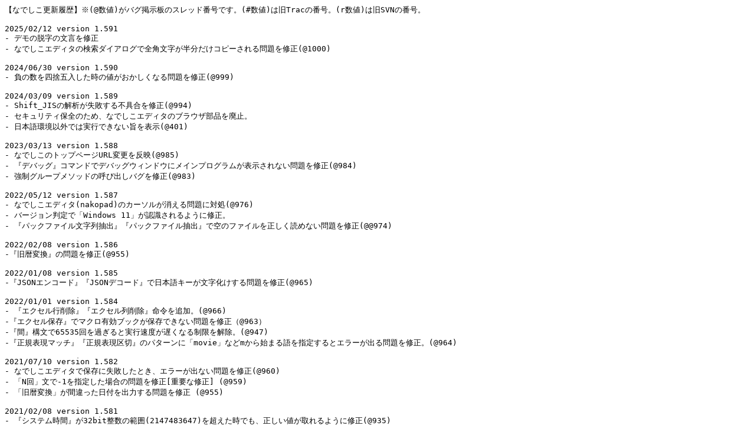

--- FILE ---
content_type: text/plain
request_url: http://download.nadesi.com/v1/History.txt
body_size: 11152
content:
y‚È‚Å‚µ‚±XV—š—ðz¦(@”’l)‚ªƒoƒOŒfŽ¦”Â‚ÌƒXƒŒƒbƒh”Ô†‚Å‚·B(#”’l)‚Í‹ŒTrac‚Ì”Ô†B(r”’l)‚Í‹ŒSVN‚Ì”Ô†B

2025/02/12 version 1.591
- ƒfƒ‚‚Ì’EŽš‚Ì•¶Œ¾‚ðC³
- ‚È‚Å‚µ‚±ƒGƒfƒBƒ^‚ÌŒŸõƒ_ƒCƒAƒƒO‚Å‘SŠp•¶Žš‚ª”¼•ª‚¾‚¯ƒRƒs[‚³‚ê‚é–â‘è‚ðC³(@1000)

2024/06/30 version 1.590
- •‰‚Ì”‚ðŽlŽÌŒÜ“ü‚µ‚½Žž‚Ì’l‚ª‚¨‚©‚µ‚­‚È‚é–â‘è‚ðC³(@999)

2024/03/09 version 1.589
- Shift_JIS‚Ì‰ðÍ‚ªŽ¸”s‚·‚é•s‹ï‡‚ðC³(@994)
- ƒZƒLƒ…ƒŠƒeƒB•Û‘S‚Ì‚½‚ßA‚È‚Å‚µ‚±ƒGƒfƒBƒ^‚Ìƒuƒ‰ƒEƒU•”•i‚ð”pŽ~B
- “ú–{ŒêŠÂ‹«ˆÈŠO‚Å‚ÍŽÀs‚Å‚«‚È‚¢Ž|‚ð•\Ž¦(@401)

2023/03/13 version 1.588
- ‚È‚Å‚µ‚±‚Ìƒgƒbƒvƒy[ƒWURL•ÏX‚ð”½‰f(@985)
- wƒfƒoƒbƒOxƒRƒ}ƒ“ƒh‚ÅƒfƒoƒbƒOƒEƒBƒ“ƒhƒE‚ÉƒƒCƒ“ƒvƒƒOƒ‰ƒ€‚ª•\Ž¦‚³‚ê‚È‚¢–â‘è‚ðC³(@984)
- ‹­§ƒOƒ‹[ƒvƒƒ\ƒbƒh‚ÌŒÄ‚Ño‚µƒoƒO‚ðC³(@983)

2022/05/12 version 1.587
- ‚È‚Å‚µ‚±ƒGƒfƒBƒ^(nakopad)‚ÌƒJ[ƒ\ƒ‹‚ªÁ‚¦‚é–â‘è‚É‘Îˆ(@976)
- ƒo[ƒWƒ‡ƒ“”»’è‚ÅuWindows 11v‚ª”FŽ¯‚³‚ê‚é‚æ‚¤‚ÉC³B
- wƒpƒbƒNƒtƒ@ƒCƒ‹•¶Žš—ñ’ŠoxwƒpƒbƒNƒtƒ@ƒCƒ‹’Šox‚Å‹ó‚Ìƒtƒ@ƒCƒ‹‚ð³‚µ‚­“Ç‚ß‚È‚¢–â‘è‚ðC³(@@974)

2022/02/08 version 1.586
-w‹Œ—ï•ÏŠ·x‚Ì–â‘è‚ðC³(@955)

2022/01/08 version 1.585
-wJSONƒGƒ“ƒR[ƒhxwJSONƒfƒR[ƒhx‚Å“ú–{ŒêƒL[‚ª•¶Žš‰»‚¯‚·‚é–â‘è‚ðC³(@965)

2022/01/01 version 1.584
- wƒGƒNƒZƒ‹síœxwƒGƒNƒZƒ‹—ñíœx–½—ß‚ð’Ç‰ÁB(@966)
-wƒGƒNƒZƒ‹•Û‘¶x‚Åƒ}ƒNƒ—LŒøƒuƒbƒN‚ª•Û‘¶‚Å‚«‚È‚¢–â‘è‚ðC³i@963j
-wŠÔx\•¶‚Å65535‰ñ‚ð‰ß‚¬‚é‚ÆŽÀs‘¬“x‚ª’x‚­‚È‚é§ŒÀ‚ð‰ðœB(@947)
-w³‹K•\Œ»ƒ}ƒbƒ`xw³‹K•\Œ»‹æØx‚Ìƒpƒ^[ƒ“‚Éumoviev‚È‚Çm‚©‚çŽn‚Ü‚éŒê‚ðŽw’è‚·‚é‚ÆƒGƒ‰[‚ªo‚é–â‘è‚ðC³B(@964)

2021/07/10 version 1.582
- ‚È‚Å‚µ‚±ƒGƒfƒBƒ^‚Å•Û‘¶‚ÉŽ¸”s‚µ‚½‚Æ‚«AƒGƒ‰[‚ªo‚È‚¢–â‘è‚ðC³(@960)
- uN‰ñv•¶‚Å-1‚ðŽw’è‚µ‚½ê‡‚Ì–â‘è‚ðC³[d—v‚ÈC³] (@959)
- u‹Œ—ï•ÏŠ·v‚ªŠÔˆá‚Á‚½“ú•t‚ðo—Í‚·‚é–â‘è‚ðC³ (@955)

2021/02/08 version 1.581
- wƒVƒXƒeƒ€ŽžŠÔx‚ª32bit®”‚Ì”ÍˆÍ(2147483647)‚ð’´‚¦‚½Žž‚Å‚àA³‚µ‚¢’l‚ªŽæ‚ê‚é‚æ‚¤‚ÉC³(@935)
- –³ŒÀƒ‹[ƒv‘Îô‚Åu‰ñ”v‚ª4096‚Å0‚É–ß‚Á‚Ä‚µ‚Ü‚¤–â‘è‚ðC³(@935)
- wƒGƒNƒZƒ‹•Û‘¶x‚Åu.xlsvƒtƒ@ƒCƒ‹‚ðŠJ‚¢‚Äu.xlsxv‚Å•Û‘¶‚·‚éÛA³‚µ‚­ƒtƒ@ƒCƒ‹‚ª•Û‘¶‚³‚ê‚é‚æ‚¤‚ÉC³(@942)
- ‚È‚Å‚µ‚±ƒGƒfƒBƒ^‚Ìƒwƒ‹ƒvƒƒjƒ…[‚É‚È‚Å‚µ‚±’T¸ŠÍ‚ð’Ç‰Á(@937)

2020/07/31 version 1.580
- ƒeƒXƒg”Å‚ÌDLL‚ªplug-insƒtƒHƒ‹ƒ_‚É•´‚êž‚ñ‚Å‚µ‚Ü‚Á‚½‚Ì‚Åíœ(@932)B
- w“úŽžŒ`Ž®•ÏŠ·x“™‚ÅExcelƒVƒŠƒAƒ‹’l‚É¬”•”‚ª‚ ‚é‚Æ“úŽžŒ`Ž®•ÏŠ·‚Å‚«‚È‚¢–â‘è‚ðC³(@928)
- ‚È‚Å‚µ‚±ƒGƒfƒBƒ^‚Ìƒƒjƒ…[w‹N“®Žž‚Éƒjƒ…[ƒX‚ð•\Ž¦‚·‚éx‚ªd•¡‚µ‚Ä‚¢‚½–â‘è(@923)
- ‚È‚Å‚µ‚±ƒGƒfƒBƒ^‚Ìu‚È‚Å‚µ‚±‚É‚Â‚¢‚Äv‚©‚çÅVƒo[ƒWƒ‡ƒ“‚ðŠm”F‚µ‚½‚Æ‚«URL‚ªŠÔˆá‚Á‚Ä‚¢‚é–â‘è‚ðC³(@921)

2020/07/07 version 1.579
- ŽÀsƒtƒ@ƒCƒ‹‚ð¶¬‚µ‚½‚Æ‚«‚Éƒtƒ@ƒCƒ‹“úŽž‚ªì¬“ú‚É‚È‚ç‚È‚¢–â‘è‚ðC³(@930)B
- rs232c.dll‚ªŒÃ‚­‚ÄXV‚³‚ê‚Ä‚È‚©‚Á‚½–â‘è(@900)B
- ƒGƒ‰[”­¶Žž‚Éƒo[ƒWƒ‡ƒ“î•ñ‚ª•\Ž¦‚³‚ê‚é‚æ‚¤‚É‚µ‚½(@926)
- ƒGƒfƒBƒ^‚ÌŒŸõ‹@”\‚Ås”Ô†‚ª•\Ž¦‚³‚ê‚é‚æ‚¤‚ÉC³(@917)

2019/10/13 version 1.578
- ‚È‚Å‚µ‚±‚ÌƒAƒCƒRƒ“‚ðˆêVB
- uHTTPƒQƒbƒgvuHTTPƒ|ƒXƒgvuHTTPŠÈˆÕƒ|ƒXƒgv–½—ß‚Ì–â‘è‚ðC³(@919)

2019/09/19 version 1.577
- wƒo[ƒR[ƒh‰æ‘œ•Û‘¶x‚Å³‚µ‚­ƒR[ƒh‰æ‘œ‚ª¶¬‚³‚ê‚È‚¢–â‘è‚ðC³B
- ƒZƒLƒ…ƒŠƒeƒBã‚Ì——R‚ÅŽÀsƒtƒ@ƒCƒ‹‚Éƒtƒ@ƒCƒ‹‚ð«•ï‚·‚é‹@”\‚ð”pŽ~(@915)B
- ƒfƒ‰ƒbƒNƒX”Å‚ð”pŽ~Bƒfƒ‰ƒbƒNƒX”Å‚Ì‹@”\‚ðƒtƒŠ[”Å‚É”½‰fB‚»‚ê‚É”º‚¤ƒƒjƒ…[‚ÌC³B

2019/04/15 version 1.575
- w˜a—ï•ÏŠ·x–½—ß‚ðVŒ³†‚Ìw—ß˜ax‚É‘Î‰ž(914)
- ‚È‚Å‚µ‚±3‚ª‚È‚Å‚µ‚±1‚ÉŠ±Â‚·‚é–â‘è‚ðC³(@913)
- wƒpƒXƒ[ƒh“ü—Íx–½—ß‚Åwƒ_ƒCƒAƒƒOÚ×x‚ª—LŒø‚É‚È‚é‚æ‚¤‚ÉC³(@889)

2018/12/31 version 1.574
- ƒfƒ‰ƒbƒNƒX”Å‚ÌƒCƒ“ƒXƒg[ƒ‰[ì¬ƒƒjƒ…[‚ª•\Ž¦‚³‚ê‚È‚¢–â‘è‚ðC³B
- ¶‰º‚Ìƒjƒ…[ƒX‚©‚çAƒŠƒ“ƒN‚ðƒNƒŠƒbƒN‚µ‚½Žž‚Ì‹““®‚ðC³B
- ‚È‚Å‚µ‚±ƒGƒfƒBƒ^‚ÅA‚È‚Å‚µ‚±3‚Ìcnako3‚ðŽÀs‚Å‚«‚é‚æ‚¤‚ÉC³(‚½‚¾‚µAŽÀs‚É‚ÍA‚È‚Å‚µ‚±3‚ÌƒCƒ“ƒXƒg[ƒ‹‚ª•K—v)
- SQLite3‚ðÅV”Å‚ÉXV(ƒZƒLƒ…ƒŠƒeƒB)
- ‚¤‚¥‚¢‚­‚³‚ñ‚ÌRS232Cƒpƒbƒ`‚ðŽæ‚èž‚ÝB
- ˆ³k‰ð“€Œ`Ž®‚ÉA7z‚ð’Ç‰ÁB7-zip32.dll‚ðÅV”Å‚ÉXVB

2017/11/13 version 1.572
- ƒfƒ‰ƒbƒNƒX”Å‚Å“ï“Ç‰»‚µ‚½ƒtƒ@ƒCƒ‹‚Ìì¬‚ÉŽ¸”s‚·‚é–â‘è‚ðC³(@891)B

2017/10/20 version 1.571
- «•ï‚µ‚Ä‚¢‚éˆ³kE‰ð“€DLL‚ðÅV”Å‚ÉXV(@891)B

2017/10/17 version 1.57
- ƒ‰ƒCƒuƒ‰ƒŠ‚ÉAI‚³‚ñì‚Ìutable.nakov‚ð’Ç‰ÁBŽ©—R‚ÈƒŒƒCƒAƒEƒg‚ÅƒOƒŠƒbƒh‚ð•\Œ»‰Â”\B
-ƒtƒ@ƒCƒ‹ŠÖ˜Aˆ—‚ÌDLLunakofile.dllv‚ðƒŒƒWƒXƒgƒŠˆ—‚ðs‚¤DLLunakoreg.dllv‚ÆLANŠÖ˜A–½—ßDLLunakolan.dllv‚É•ªŠ„(@872)B
- Windows XP‚Å‚àƒGƒ‰[‚ªo‚È‚¢‚æ‚¤‚ÉC³(@867)B

2017/01/23 version 1.563
- wWINDOWSXVI—¹x–½—ß‚ð’Ç‰Á(@853)
- ‚È‚Å‚µ‚±ƒGƒfƒBƒ^‚ÌŠÈˆÕƒuƒ‰ƒEƒU‚É–ß‚éƒ{ƒ^ƒ“‚ð’Ç‰ÁB
- FPU‚Ì•‚“®¬”“_‰‰ŽZ‚ÌƒGƒ‰[—}Ž~(@845)
- •êŠÍˆÈŠO‚ÌƒtƒH[ƒ€‚ÅÀ•W‚ª”½‰f‚³‚ê‚È‚¢–â‘è‚ðC³(@845)
- Report.txt‚ª‘‚«ž‚ß‚È‚©‚Á‚½‚Æ‚«‚Ìƒtƒ@ƒCƒ‹ƒnƒ“ƒhƒ‹‚ªƒI[ƒvƒ“‚µ‚½‚Ü‚Ü‚É‚È‚é–â‘è‚ðC³B

2016/09/08 version 1.562
- uGMAILƒ[ƒ‹‘—Mv‚ª‚¤‚Ü‚­“®‚©‚È‚¢–â‘è‚ðC³(@839)B
-- nakonet.dll‚Ìƒ‰ƒCƒuƒ‰ƒŠIndy10‚ðÅV”Å‚ÉXVB
- ‚È‚Å‚µ‚±ƒGƒfƒBƒ^‚Åu‚È‚Å‚µ‚±ŽÀs•ûŽ®v‚ª•¡”‘I‘ð‚Å‚«‚Ä‚µ‚Ü‚¤–â‘è‚ðC³(@838)B
- u”—ñ‚©”»’èv–½—ß‚Å12Œ…ˆÈã‚Ì”—ñ‚ª‚¤‚Ü‚­”»’è‚Å‚«‚È‚¢–â‘è‚ðC³(@840)B

2016/08/20 version 1.561
- ŽÀsŒ`Ž®‚ÉƒƒbƒZ[ƒWƒ‹[ƒv‚ðŽ‚½‚È‚¢ƒVƒ“ƒvƒ‹‚ÈGUI‚Å‚ ‚énnako.exe‚ð’Ç‰ÁB
- —X•Ö”Ô†ŒŸõƒ‰ƒCƒuƒ‰ƒŠuzipcode.nakov‚ÌDB‚ðSQLITE3‚É•ÏXB
- ƒfƒ‰ƒbƒNƒX”Å‚Å“ï“Ç‰»‚µ‚½ŽÀsƒtƒ@ƒCƒ‹‚Ìì¬‚ÉŽ¸”s‚·‚é•s‹ï‡‚ðC³(@837)
- ƒ}ƒjƒ…ƒAƒ‹’T¸ŠÍ‚Ì–â‘è‚ðC³(@834)
- ‚È‚Å‚µ‚±‚Ì‰‰ñ‹N“®‚ÌƒEƒBƒ“ƒhƒE‚ð”pŽ~B

2016/07/13 version 1.5591
- Windows10‚ÌuOSƒo[ƒWƒ‡ƒ“v‚Å³‚µ‚¢ƒo[ƒWƒ‡ƒ“‚ª•\Ž¦‚³‚ê‚é‚æ‚¤‚ÉC³(@813)
- ƒ}ƒjƒ…ƒAƒ‹’T¸ŠÍ‚ª•\Ž¦‚³‚ê‚È‚¢–â‘è‚ðC³(@808)
- •êŠÍ‚Ìu’†‰›ˆÚ“®v–½—ß‚ª”½‰f‚³‚ê‚È‚¢–â‘è‚ðC³(@777/#2518)

2016/05/16 version 1.559
- OpenSSL‚Ìƒ‰ƒCƒuƒ‰ƒŠ(ssleay32.dll/libeay32.dll)‚ðIndy”z•z‚ÌÅV”Å‚ÉXVB
- ŠeŽíDLL‚ðÄƒRƒ“ƒpƒCƒ‹‚µ‚Ä‚Ý‚½(@823)

2016/05/11 version 1.558
-wMD5ƒtƒ@ƒCƒ‹xwSHA1ƒtƒ@ƒCƒ‹x‚Å‘å‚«‚ÈƒTƒCƒY‚Ìƒtƒ@ƒCƒ‹‚É‘Î‰ž(@811)
-‚È‚Å‚µ‚±ƒGƒfƒBƒ^‚Å‘S’uŠ·‚Å‹H‚É•¶Žš‰»‚¯‚·‚é‚Ì‚ðC³(@824)

2016/04/16 version 1.557
-uƒL[‘—Mv‚É“ÁŽêƒL[’Ç‰Á
- ƒ}ƒEƒXƒzƒC[ƒ‹‘€ìEƒ}ƒEƒXƒzƒCƒ‹‚Ìƒ`ƒ‹ƒg–½—ß‚É‘Î‰žB
- ƒf[ƒ^ƒx[ƒXuSQLITE3v‚ðV‚µ‚¢ƒo[ƒWƒ‡ƒ“‚É·‚µ‘Ö‚¦‚½B
- ƒ[ƒJƒ‹‚Ìƒ}ƒjƒ…ƒAƒ‹ƒf[ƒ^ƒx[ƒX‚ª‰ó‚ê‚Ä‚¢‚½‚Ì‚ÅC³(@820)B
- ”ò‚Ô–½—ß‚ÅƒgƒbƒvƒŒƒxƒ‹‚Ìƒ‰ƒxƒ‹‚Ö‚µ‚©”ò‚×‚È‚¢‚Ì‚ðC³B

2016/03/07 version 1.556
- uˆ³kvu‰ð“€v–½—ß‚ÅAŽÀsƒtƒ@ƒCƒ‹‚Éu7-zip.dllv‚ð«•ï‚µ‚Ä‚àA³‚µ‚­DLLƒtƒ@ƒCƒ‹‚ð“Ç‚ß‚È‚¢–â‘è‚ðC³B
- uOSvuOSƒo[ƒWƒ‡ƒ“v‚ÅWin10‚ª“¾‚ç‚ê‚È‚¢–â‘è‚ÅA".manifest"ƒtƒ@ƒCƒ‹‚ÅWindows10‘Î‰ž‚ð–¾Œ¾(@813)B

2015/12/19 version 1.555
- version.1.554‚ÌC³‚ª‚¤‚Ü‚­“K—p‚Å‚«‚Ä‚¢‚È‚¢‚æ‚¤‚È‚Ì‚ÅÄ“xƒAƒbƒv(@794)B
- ŒvŽZŠÖ”‚ÉuØ‚èŽÌ‚Äv‚ð’Ç‰ÁB
- •\ƒƒCƒ‹ƒhƒJ[ƒhƒsƒbƒNƒAƒbƒv‚Ìà–¾‚ðC³(@795)B

2015/12/02 version 1.554
- ƒNƒWƒ‰‚È‚ÇƒfƒXƒNƒgƒbƒvƒ}ƒXƒRƒbƒg‚ª•\Ž¦‚³‚ê‚È‚¢–â‘è‚ðC³(@779)
- u•Ï”Œ^Šm”Fv–½—ß‚Ì–â‘è‚ðC³(@758)
- ðŒ•¶‚ÅƒJƒbƒR‚ª‘Î‰ž‚µ‚Ä‚¢‚È‚¢ê‡‚ÉƒGƒ‰[‚ª•\Ž¦‚³‚ê‚È‚¢ê‡‚ª‚ ‚é–â‘è‚ðC³(@786)

2015/08/30 version 1.553
- (ƒfƒ‰ƒbƒNƒX”Å)ƒtƒ@ƒCƒ‹«•ï‚ÉŽ¸”s‚·‚é•s‹ï‡‚ðC³B
- ƒCƒ“ƒXƒg[ƒ‹Žž‚ÉWindows10‚ÅŠÖ˜A‚Ã‚¯‚ª‚¤‚Ü‚­‚¢‚©‚È‚¢–â‘è‚ðC³B
- Windows10‚ÌuOSv•Ï”‚ª³Šm‚È‚à‚Ì‚É‚È‚é‚æ‚¤‚ÉC³(@772)
-uƒ[ƒ‹‘—Mv–½—ß‚ÅŒ–¼‚ª’·‚·‚¬‚é‚Æ•¶Žš‰»‚¯‚·‚é–â‘è‚ðC³(@710)
- ƒXƒ^ƒCƒ‹‚ ‚èƒtƒH[ƒ€‚Åì¬Žž‚ÌˆÊ’uŽw’è‚ª”½‰f‚³‚ê‚È‚¢–â‘è‚ðC³(@761)

2015/07/27 version 1.551
- ƒnƒbƒVƒ…•ÏŠ·‚É_0‚ðŠÜ‚Þ•¶Žš—ñ‚ð“n‚·‚Æ–³ŒÀƒ‹[ƒv‚·‚é–â‘è‚É‘Î‰ž(@762)
- ƒGƒNƒZƒ‹‰æ‘œ‘}“ü–½—ß‚ªí‚É‰æ‘œ‚ð•ÛŽ‚·‚é‚æ‚¤C³(@766)

2015/03/09 version 1.550
- ‚È‚Å‚µ‚±ƒGƒfƒBƒ^‚Ìƒjƒ…[ƒX•\Ž¦‚ðƒIƒt‚É‚Å‚«‚é‚æ‚¤‚É‚µ‚½(r341)(r344)
- u’n}•\Ž¦vuŒo˜H•\Ž¦v–½—ß‚ð’Ç‰ÁB(r342)
- uHTTPƒ_ƒEƒ“ƒ[ƒhv–½—ß‚ÅuHTTPƒIƒvƒVƒ‡ƒ“v‚ÌReferer‚É‘Î‰žB(r343)

2015/02/24 version 1.549
- JPEG/EXIF‚ÌEXIT2.3‚Ü‚Å‚ÌEXIFƒ^ƒO‚É‘Î‰žB(r339)
- JPEG/EXIF‚ÌGPSî•ñ‚ÌŽæ“¾‚É‘Î‰žB(r339)
- JPEG/EXIF‚ÌƒoƒCƒg‡‚ª'MM'‚Ìê‡‚É’l‚ª³‚µ‚­Žæ“¾‚Å‚«‚È‚¢–â‘è‚É‘Î‰žB(r339)
- DLL‚Ì–â‘è‚ÅSQLite2ŠÖ˜A‚Ì–½—ß‚ª“®‚©‚È‚­‚È‚Á‚Ä‚¢‚½‚Ì‚ðC³B
- ‚È‚Å‚µ‚±ƒGƒfƒBƒ^‚ÌÅVî•ñ•\Ž¦‚ð‰ü—ÇB

2015/02/14 version 1.548
- ŠÈˆÕPOSTAŠÈˆÕGET‚É‚Ähttps‚Ö‚ÌƒAƒNƒZƒX‚ªŽ¸”s‚·‚éáŠQ‚É‘Î‰ž(@690)(r335)
- ‚È‚Å‚µ‚±ƒGƒfƒBƒ^‚ÌƒAƒNƒVƒ‡ƒ“ƒpƒlƒ‹‚ðƒuƒ‰ƒEƒU•”•i‚É•ÏX(r336)
- uOSv•Ï”‚ÅuWindows 10v‚ªŒŸo‚³‚ê‚é‚æ‚¤‚ÉC³(r338)

2014/12/22 version 1.547
- vnako‚ÌŒ¾‚¤‚É\r‚â\n‚Ì‚Ý‚Ì‰üs‚ª‚ ‚é‚Æƒƒ‚ƒŠˆá”½‚Æ‚È‚éáŠQ‚É‘Î‰ž(@744)(r332)
- ³‹K•\Œ»‹æØ‚é‚Å‹æØ‚è•¶Žš‚ª–³‚¢ê‡‚ÌŒ‹‰Ê‚ð‹æØ‚é‚Æ“¯‚¶‚É‚È‚é‚æ‚¤C³(@749)(r333)
- ‚«o‚µ•\Ž¦‚ªŽw’è‚µ‚½À•W‚É‚©‚©‚í‚ç‚¸•êŠÍ‚Ì’†‰›‚É•\Ž¦‚³‚ê‚Ä‚µ‚Ü‚¤Œ»Û‚É‘Î‰ž(r334)

2014/12/08 version 1.546
- ³‹K•\Œ»Žü‚è‚Ì–½—ß‚ª‚¤‚Ü‚­“®‚¢‚Ä‚¢‚È‚©‚Á‚½‚Ì‚ÅC³(r330)(@744)
- ³‹K•\Œ»‚Ìˆê’v‚ª256‚Ì”{”ŒÂ‚ ‚Á‚½ê‡‚ªŽ¸”s‚·‚é–â‘è‚ðC³(r331)(@745)
- 1.545‚É³‹K•\Œ»‚Ì–â‘è‚ª‚ ‚Á‚½‚Ì‚ÅƒAƒbƒvƒf[ƒgB

2014/12/04 version 1.545
- VistaŒnƒ_ƒCƒAƒƒO•\Ž¦(“ñ‘ðAŒxAî•ñ)‚ÌƒAƒCƒRƒ“‚ÌŒë‚è‚ðC³(@742,@743)(r327)
- ‘Sƒtƒ@ƒCƒ‹—ñ‹“ŽžA“r’†Œo‰ß‚Ì•\Ž¦‚ÉŠÖ‚·‚éƒIƒvƒVƒ‡ƒ“‚ð’Ç‰Á(@739)(r328)
- ³‹K•\Œ»’uŠ·A³‹K•\Œ»ƒ}ƒbƒ`‚Ìƒƒ‚ƒŠƒGƒ‰[‚ðC³(@744)(r329)

2014/08/25 version 1.544
- ƒgƒ‰ƒbƒNƒ{ƒbƒNƒX‚Ìü˜g‚ÌƒYƒŒ‚ðC³(r318)(@717)
- ƒnƒbƒVƒ…‚Ì—v‘f”‚ªŠÔˆá‚¤–â‘è‚ðC³(r320)(@692)
- ƒcƒŠ[•”•i‚ð‘€ì‚·‚é–½—ß‚ð’Ç‰Á(r321)(@732)
- uƒGƒNƒZƒ‹V‹KƒuƒbƒNv‚ÆuƒGƒNƒZƒ‹ŠJ‚­v‚Åƒ[ƒNƒuƒbƒN–¼‚ð•Ô‚·‚æ‚¤‚ÉC³(r322)
- ”z—ñƒJƒXƒ^ƒ€ƒ\[ƒg‚Å—v‘f‚ª‚RˆÈã‚ ‚é‚Æ‚«‚Éƒ\[ƒg‚³‚ê‚È‚¢–â‘è‚ðC³(r323)
- ƒXƒe[ƒ^ƒXƒo[‚Ìƒƒ‚ƒŠƒŠ[ƒN‚ðC³(r324)(@730)
- OSƒo[ƒWƒ‡ƒ“‚ÅAWindows8/8.1‚ð’Ç‰Á(r324)
- ƒuƒ‰ƒEƒU•”•i‚Ìƒ†ƒjƒbƒgƒo[ƒWƒ‡ƒ“‚ð8‚É•ÏXB(r324)
- ALT‘Îô‚ªƒIƒt‚É‚È‚Á‚Ä‚¢‚½‚Ì‚ÅC³(@729)(r325)

2014/02/28 version 1.543
-ƒgƒ‰ƒbƒN•”•i‚Ì‚¸‚ê‚ðC³(r318)
-‚È‚±‚Á‚½[‚ÌC³(r319)
-ƒnƒbƒVƒ…‚É‘Î‚·‚éu—v‘f”v‚ª³‚µ‚­‚È‚¢‚Ì‚ðC³(@692)(r320)

2014/02/10 version 1.542
-•s‹ï‡C³(r313)‚ÌƒGƒ“ƒoƒO(r314)(@714)(@715)
-Ä“xTƒGƒfƒBƒ^‚ÌƒJƒ‰[ƒŠƒ“ƒO–â‘è‚ðC³(r316)(@636)
-uŒê‹å—ñ‹“v–½—ß‚ð’Ç‰Á(r317)(@707)

2014/01/28 version 1.541
-ƒZƒLƒ…ƒŠƒeƒB‚É”z—¶‚µ‚Ä“Ç‚Ýž‚ñ‚¾ƒ\[ƒX‚ªƒƒ‚ƒŠ‚ÉŽc‚è‚É‚­‚­”z—¶(r313)
-‰æ–Ê‚ªŒƒ‚µ‚­‚¿‚ç‚Â‚­–â‘è‚ð‰ðÁ(r314)(@688)
-TƒGƒfƒBƒ^‚ÅCPP/Java/Perl‚ÅƒJƒ‰[ƒŠƒ“ƒO‚ª—˜‚©‚È‚¢–â‘è‚ðC³(r315)(@636)

2014/01/04 version 1.540
-uOSv•Ï”‚ÅuWindows8.1v‚ªŽ¯•Ê‚Å‚«‚é‚æ‚¤‚ÉC³(r311)
-r253‚Åíœ‚µ‚½TntComponent‚ðÄ‚Ñ—˜—p‰Â”\‚É‚µ‚½(r310)
-ƒƒ‚•”•i‚É‚Äs‚É’l‚ð‘ã“ü‚µ‚½Û‚Ì“®ì‚ª‚¨‚©‚µ‚¢“_‚ðC³(@709)(r309)
-Unicode•”•i‚ÉUTF8‚Å•¶Žš—ñ‚ðÝ’è‚µ‚æ‚¤‚Æ‚·‚é‚Æ•¶Žš‚ª‰»‚¯‚é–â‘è‚É‘Î‰ž(@711)(r308)-HTTPƒvƒbƒgAHTTPƒfƒŠ[ƒg‚Ì–½—ß‚ð’Ç‰Á(r307)
-ƒ^ƒXƒNƒgƒŒƒC‚Ìƒoƒ‹[ƒ“‚ÌƒIƒvƒVƒ‡ƒ“‚Éuƒ^ƒCƒgƒ‹–³‚µv‚ð’Ç‰Á(r306)
-ƒ^ƒXƒNƒgƒŒƒC‚Ìƒoƒ‹[ƒ“‚ÉƒAƒvƒŠƒP[ƒVƒ‡ƒ“ƒAƒCƒRƒ“‚ðŽw’è‚µ‚½Û‚Ì–â‘è‚É‘Î‰ž(@703)(r305)
-ƒAƒXƒyƒNƒg”ä‚ð•Û‚Á‚½‚Ü‚Ü‰æ‘œ‚ðƒŠƒTƒCƒY‚·‚éÛA“Á’è‚ÌðŒ‰º‚Å‰æ‘œ‚ªŒ‡‚¯‚Ä‚µ‚Ü‚¤–â‘è‚ðC³B(r304)
-ƒtƒ@ƒCƒ‹ŠJ‚­‚Æ•Û‘¶ƒtƒ@ƒCƒ‹ŠJ‚­‚ð98/NT‚ÉŽ©“®‘Î‰ž‚·‚é‚æ‚¤C³(@698)(r303)

2013/06/26 version 1.539
-uƒGƒNƒZƒ‹‰æ‘œ‘}“üvuƒGƒNƒZƒ‹‘I‘ðƒVƒFƒCƒvƒTƒCƒYÝ’èvuƒGƒNƒZƒ‹‘I‘ðƒVƒFƒCƒvˆÚ“®v–½—ß‚ð’Ç‰Á(r298)(r300)(r301)
- uHTTPƒQƒbƒgvuHTTPƒ|ƒXƒgv‚É‚ÄHTTPS‘Î‰ž‚¨‚æ‚ÑchunkŒ`Ž®‚ÌŽóM‚É‘Î‰ž(r294)
- FTP‚ÅFTPS‚Ö‘Î‰ž(r295)
- ‘½ŠpŒ`‚É‚Ä’¸“_‚Ì”‚ª128‚ð’´‚¦‚½ê‡‚Ì–â‘è‚ðC³(r296)
- ƒvƒ”Å‚ÌuƒJƒXƒ^ƒ}[ƒo[ƒR[ƒh•¶Žš—ñŽæ“¾vuƒo[ƒR[ƒh‰æ‘œ•`‰æv‚Ì•s‹ï‡‚ðC³(r297)
- vnako‚ÌƒfƒoƒbƒO‰æ–Ê‚ª•’Ê‚Ìƒƒ‚ƒGƒfƒBƒ^‚É‚È‚Á‚Ä‚¢‚½‚Ì‚ÅTEditor‚ÉC³(r302)

2013/06/03 version 1.537
- VistaˆÈ~‚Ìƒ^ƒXƒNƒgƒŒƒC‚Ìƒoƒ‹[ƒ“•\Ž¦‚É‘Î‰ž(r293)(@671)
- ƒ[ƒ‹ŽóM‚Åƒ[ƒ‹“Y•tƒ[ƒ‹‚ªƒGƒ‰[‚Æ‚È‚é‚Ì‚É‘Î‰ž(@686)(r291)
- nakonet‚ÌƒvƒƒOƒŒƒXƒ_ƒCƒAƒƒO‚Ì‹xŽ~‚ð’²®(r292)

2013/05/10 version 1.536
-TƒGƒfƒBƒ^‚Ìƒtƒ@ƒCƒ‹ƒhƒƒbƒv‚É‚Äƒtƒ@ƒCƒ‹–¼‚ªŽæ“¾‚Å‚«‚È‚¢Œ‚É‘Î‰ž(@683)(r285)
-Vista/7/8‚É‚ÄAComboBox‚ÌƒŠƒXƒgs”‚ªŒø‚©‚È‚¢OSƒoƒO‚É‘Î‰ž(@682)(r286)
-UDPƒ\ƒPƒbƒg‚ÉŽ©ƒzƒXƒg‚ÆŽ©ƒ|[ƒg‚ðŽw’è‚·‚é‹@”\‚ð’Ç‰Á(r285)B
-Delphi7‚ÉFastMM‚ð’Ç‰Á‚µ‚Äƒƒ‚ƒŠŠÇ—‚ðŒø—¦‰»‚µ‚½(r289)B

2013/04/12 version 1.53355
- TCPƒT[ƒo‚ÆUDP‚É‚Ä$00(nul)‚Æ"x"‚ðŽóM‚·‚éo—ˆ‚È‚¢–â‘è‚Ö‘Î‰ž(@645)
- PNG•Û‘¶‚µ‚Ä‚àA³‚µ‚­PNG‚ÌŒ`Ž®‚Å•Û‘¶‚³‚ê‚È‚¢–â‘è‚Ö‘Î‰ž(r282)B
-uƒ[ƒ‹ŽóMŽžíœv‚ª³‚µ‚­“­‚©‚È‚¢–â‘è‚ðC³(@676)(r283)B
-uƒ[ƒ‹ŽóMv‚Å“Y•tƒtƒ@ƒCƒ‹‚Ì•Û‘¶‚ÉŽ¸”s‚·‚é–â‘è‚ðC³(@667)(r284)

2013/04/03 version 1.53354
- ‚È‚Å‚µ‚±‚Ì—˜—p‚µ‚Ä‚¢‚½ƒ‰ƒCƒuƒ‰ƒŠIndy10‚ÌŠÖŒW‚ÅƒlƒbƒgŠÖ˜A‚Ì–½—ß‚ªŽ¸”s‚·‚é•s‹ï‡‚ðC³B 
- ‘SŠp•¶Žš—ñ‚ð”‚¦ŠÔˆá‚¦‚é‚Æ‚¢‚¤ƒGƒ“ƒoƒO‚ðC³(r279)B

2012/11/27 version 1.53353
- ‚È‚Å‚µ‚±ƒGƒfƒBƒ^‚Ìƒ}ƒNƒ‹@”\‚ð‹­‰»(r271)(r273)
- vnako‚ÌTIFF‚È‚Ç“Ç‚Ýž‚ÝƒGƒ‰[Žž‚ÉSusieƒvƒ‰ƒOƒCƒ“‚ª‚ ‚ê‚Î‚»‚ê‚ð—˜—p‚µ‚Ä“Çž‚ðs‚¤‚æ‚¤C³(r274)
- ƒ_ƒCƒAƒƒOƒtƒH[ƒ€‚Ì•\Ž¦ˆÊ’u‚ð‰ü‚ß‚ÄÄ“_ŒŸB(@654)(r275)
- Žµ•À‚×ƒTƒ“ƒvƒ‹‚ÌC³(@658)
- FTP‚ÌPASVƒ‚[ƒh‚ªƒfƒtƒHƒ‹ƒg‚ÅƒIƒt‚É‚È‚Á‚Ä‚¢‚½‚Ì‚ÅC³B(@651)(r276)
- TƒGƒfƒBƒ^‚ÌÝ’èƒpƒlƒ‹‚ª•\Ž¦‚³‚ê‚é‚æ‚¤C³(@647)(r277)(r278)

2012/07/14 version 1.53352
- ƒCƒ“ƒXƒg[ƒ‹êŠ‚É‚æ‚Á‚Ä‚ÍAreport.txt‚ª•Û‘¶‚Å‚«‚È‚¢‚±‚Æ‚ª‚ ‚é–â‘è‚ðC³(@635)(r264)(r270)B
-uCPUŽg—p—¦Žæ“¾v–½—ß‚ªWindows7 64bit‚Å‚¤‚Ü‚­“®‚©‚È‚¢–â‘è‚ðC³(@459)(r265)
- ‚sƒGƒfƒBƒ^‚Ì•\Ž¦‹L†‚ª‹@”\‚µ‚Ä‚¢‚È‚¢–â‘è‚ðC³(@629)(r266)
- TƒGƒfƒBƒ^‚ÌƒJƒ‰[ƒŠƒ“ƒOÝ’è‚ÅCPP‚âJAVA‚È‚Ç‚ªŽw’è‚Å‚«‚È‚¢–â‘è‚ðC³(@636)(r267)
- ”z•zƒtƒ@ƒCƒ‹‚ÉV‚µ‚¢unakostr.dllv‚ª«•ï‚³‚ê‚Ä‚È‚©‚Á‚½‚Ì‚ÅƒpƒbƒP[ƒW‚ðC³B
-uƒGƒNƒZƒ‹Å‰E—ñŽæ“¾v–½—ß‚ð’Ç‰Á(@617)(r268)
-uOSv•Ï”‚ðWindows8‚É‘Î‰ž‚³‚¹‚½B(r269)
- (ƒŠƒŠ[ƒXƒ~ƒX)‚È‚Å‚µ‚±ƒGƒfƒBƒ^‚ÌÅV”Å‚ªƒŠƒŠ[ƒX”Å‚É”½‰f‚³‚ê‚È‚¢–â‘è‚ðC³B

2012/04/22 version 1.5334
- 1.5333‚ÅTƒGƒfƒBƒ^‚ª“®‚©‚È‚­‚È‚Á‚½–â‘è‚ðC³(@625)(r257)
- «•ï‚µ‚½ƒeƒLƒXƒgƒtƒ@ƒCƒ‹‚ª“Ç‚ß‚È‚¢–â‘è‚ðC³(@623)(r258)
- ƒuƒ‰ƒEƒU•”•i‚Ì‹ÖŽ~€–Ú‚ª“®‚©‚È‚¢–â‘è‚ðC³(@622)(r259)
- ƒƒCƒ‹ƒhƒJ[ƒhŒn‚Ì–½—ß‚Å“ú–{Œê‚Ì–â‘è‚ðC³(@613)(r260)
- ƒ_ƒCƒAƒƒO•\Ž¦ˆÊ’u‚ªƒtƒH[ƒ€’†‰›‚É‚È‚é‚æ‚¤‚ÉC³(@621)(r261)
- uƒ}ƒEƒX“ü‚Á‚½Žžvuƒ}ƒEƒX—£‚µ‚½Žžv‚ª“®ì‚µ‚È‚¢–â‘è‚ðC³B(@258)(r262)
- JSONƒGƒ“ƒR[ƒh‚ÌÛ‚ÉƒGƒXƒP[ƒv‚³‚ê‚Ä‚¢‚È‚¢–â‘è‚ðC³B(@627)(r263)

2012/04/08 version 1.5333
- ƒ}ƒjƒ…ƒAƒ‹DB‚Ì’èŠúXVB
- JSONƒGƒ“ƒR[ƒh/JSONƒfƒR[ƒh‚Ì–â‘è‚ðC³(@532)(r254)
- ƒ[ƒ‹‘—MŒn‚Ì–½—ß‚Åƒ[ƒ‹‚ÉuReturn-Pathv‚ªÝ’è‚³‚ê‚Ä‚¢‚È‚¢–â‘è‚ðC³(@619)(r255)
- Å‘åŒÀ‚ÌŒÝŠ·«ˆÛŽ‚Ì‚½‚ß‘ÎÛƒRƒ“ƒpƒCƒ‰‚ðDelphi7‚É–ß‚µ‚½B(r256)
--uƒ}ƒEƒX“ü‚Á‚½Žžvuƒ}ƒEƒX—£‚µ‚½Žžv‚ª“®ì‚µ‚È‚­‚È‚é“_‚ª‰Û‘èB

2011/02/28 version 1.5332
- ƒ}ƒjƒ…ƒAƒ‹DB‚Ì’èŠúXVB
- ƒEƒBƒ‹ƒX‘Îôƒ\ƒtƒg‚ÌŒëŒŸo–â‘è‘Îô(@506)(r249)
- unakotterv‚É API ‚ð‘å•‚É’Ç‰ÁB(@541)(r248)
- uƒ}ƒjƒ…ƒAƒ‹’T¸ŠÍv‚ÌŒfŽ¦”ÂŒŸõ‚ðV URL ‚É‘Î‰žB(@555)(r248)

2010/09/06 version 1.5331
- ƒ‰ƒCƒuƒ‰ƒŠ‚Éunakotterv‚ð’Ç‰Á(@541)(r244)B
- ƒ}ƒjƒ…ƒAƒ‹’T¸ŠÍ‚Å Konawiki ‚Ì DB ‚ð Sqlite3 ‘Î‰žB(r245)(@531)
- uƒGƒ‰[ƒ_ƒCƒAƒƒO•\Ž¦‹–‰Âv•Ï”‚ª—LŒø‚É‚È‚ç‚È‚¢•s‹ï‡‚ðC³(@530)(r246)
- uƒfƒBƒXƒN‹ó‚«ƒTƒCƒYv‚ÅAƒhƒ‰ƒCƒu‚ÉƒfƒBƒXƒN‚ª“ü‚Á‚Ä‚È‚¢‚ÆƒGƒ‰[‚ªo‚é–â‘è‚ðC³(@545)(r247)

2010/08/11 version 1.533
-uUNIXTIME•ÏŠ·vuUNIXTIME_“úŽž•ÏŠ·v–½—ß‚ð’Ç‰Á(r237)
-ƒ}ƒjƒ…ƒAƒ‹’T¸ŠÍ‚Å Konawiki ‚Ì DB ‚ð Sqlite3 ‘Î‰ž (r238)(@531)
-JSONƒfƒR[ƒh‚Å‘å‚«‚È®”‚ªˆµ‚¦‚È‚¢–â‘è‚ðC³(r239)(@532)
-uƒuƒ‰ƒEƒUv•”•i‚ÅALunaƒXƒ^ƒCƒ‹‚É‘Î‰ž(@535)(r240)
-vnako‚ÉuƒGƒ‰[ƒ_ƒCƒAƒƒO•\Ž¦‹–‰Âv•Ï”‚ð“±“ü(@530)(r240)
-uƒ[ƒ‹•ªŠ„ŽóMv‚Åˆø”‚Ì‡”Ô‚ªŽd—l‚Æˆá‚Á‚Ä‚¢‚½‚Ì‚ÅC³(@211)(r241)
-uƒGƒNƒZƒ‹•Û‘¶vuƒ[ƒh•Û‘¶vuƒpƒƒ|PDFo—Ív‚ÅPDF‚É‘Î‰ž(@533)(r242)

2010/05/24 version 1.5329
-–½—ß‚Ì‚Ó‚è‚ª‚È‚ðC³(28)(r233)(@500)
-u“ú•t‘I‘ðv–½—ß‚Å‰Šú’l‚ðÝ’è‚Å‚«‚È‚¢•s‹ï‡‚ÆWindows7ƒJƒŒƒ“ƒ_[‚ªŒ‡‚¯‚é–â‘è‚ðC³(r234)(@510)B
- ‚È‚Å‚µ‚±ƒGƒfƒBƒ^‚Ì’uŠ·ƒ_ƒCƒAƒƒO‚Å—š—ð‚ð‹L‰¯‚·‚é‚æ‚¤‚ÉC³(r235)(@515)
- nakonet.dll‚ÌI—¹Žž‚ÉƒGƒ‰[‚ªo‚é–â‘è‚Ì‚½‚ßD7‚ÅÄƒRƒ“ƒpƒCƒ‹(r235)
- ƒpƒbƒNƒtƒ@ƒCƒ‹’Šo‚ðs‚¤‚ÆƒpƒbƒNƒtƒ@ƒCƒ‹‚ªÁ–Å‚·‚é–â‘è‚ðC³(r236)(@501)

2010/04/01 version 1.5328
-u‰æ‘œ‰ñ“]v–½—ß‚ÅƒAƒ“ƒ`ƒGƒCƒŠƒAƒXˆ—‚ð‚·‚é‚æ‚¤‚ÉBu‰æ‘œ‚‘¬‰ñ“]v–½—ß‚ð’Ç‰ÁB(r229)(@399)
-ƒGƒ‰[•\Ž¦‚Ìƒ_ƒCƒAƒƒO‚Ìƒ^ƒCƒgƒ‹‚ªŽw’è‚Å‚«‚é‚æ‚¤‚ÉuƒGƒ‰[ƒ_ƒCƒAƒƒOv•Ï”‚ð’Ç‰ÁB(r230)
-ƒuƒ‰ƒEƒU•”•i‚Åu‹ÖŽ~€–Úv‚Éuƒ_ƒCƒAƒƒOv‚ðŽw’è‚µ‚½ŽžAƒGƒ‰[ƒ_ƒCƒAƒƒO‚ªo‚È‚¢‚æ‚¤‚ÉC³B(r231)(@471)
-‚È‚Å‚µ‚±ƒGƒfƒBƒ^‚Ìƒƒjƒ…[‚©‚ç[ŠÖ˜A•t‚¯]‚µ‚½ŽžAŠÇ—ŽÒŒ ŒÀ‚Å‹N“®‚·‚é‚æ‚¤‚ÉC³(r232)B

2010/02/26 version 1.5327
-ExcelŠÖ˜A–½—ß‚ÉuƒGƒNƒZƒ‹‘I‘ð”ÍˆÍƒ}[ƒWvuƒGƒNƒZƒ‹‘I‘ð”ÍˆÍ¶‰E”z’uÝ’èvuƒGƒNƒZƒ‹‘I‘ð”ÍˆÍã‰º”z’uÝ’èv‚ð’Ç‰Á(r225)
-uƒl[ƒ€ƒXƒy[ƒX•ÏXv‚ð–½—ß‚©‚çƒvƒŠƒvƒƒZƒXéŒ¾‚ÖC³B (r226)(@460)
-ƒtƒH[ƒ€‚ð•Â‚¶‚é‚ÆƒXƒNƒŠƒvƒg‚ª’âŽ~‚·‚éƒoƒO‚ðC³B(r227)(@452)

2010/01/11 version 1.5326
-‚È‚Å‚µ‚±ƒGƒfƒBƒ^—pƒ}ƒNƒ‚ÉAselectall/selectnoneƒRƒ}ƒ“ƒh‚ð’Ç‰Á(r221)B
-uƒtƒ@ƒCƒ‹—ñ‹“v–½—ß‚Å”ÍˆÍƒ`ƒFƒbƒNƒGƒ‰[‚ªo‚é‚Ì‚ðC³(@446)(r222)B
-s––‚ÌƒJƒ“ƒ}‚ÌŒã‚ÉƒXƒy[ƒX‚ª‚ ‚é‚ÆƒGƒ‰[‚ªo‚é‚Ì‚ðC³(@400)(r223)B
-u•¶ŽšƒR[ƒh•ÏŠ·v–½—ß‚Å•¶Žš—ñ––”ö‚É—]Œv‚È#0‚ª•t‚­‚Ì‚ðC³(r224)(@419)

2010/01/01 version 1.5325
-uƒuƒ‰ƒEƒU—v‘fƒNƒŠƒbƒNv–½—ß‚ð’Ç‰Á(r214)(@405)
-uƒuƒ‰ƒEƒUˆóüƒvƒŒƒrƒ…[v–½—ß‚ð’Ç‰Á(r214)
-uƒuƒ‰ƒEƒUEXECWBv–½—ß‚ð’Ç‰Á(r214)
-ƒ}ƒjƒ…ƒAƒ‹‚ÉuAv‚Ì€–Ú‚ð’Ç‰Á(@429)(r215)B
-(ƒfƒ‰ƒbƒNƒX”Å)ƒCƒ“ƒXƒg[ƒ‰[‚Ìì¬‚ª“®ì‚µ‚È‚©‚Á‚½–â‘è‚ðC³(@437)(r216)B
-u‘¶ÝvuƒfƒBƒXƒNƒTƒCƒYv–½—ß‚ÅFDD‚È‚Ç‚ÅƒfƒBƒXƒN‚ª‘¶Ý‚µ‚È‚¢ŽžƒGƒ‰[‚ªo‚é‚Ì‚ð—}§(@420)(r217)B
-s“®ƒ^ƒu‚Émoka‚³‚ñìuAPI—˜—pŽx‰‡vƒc[ƒ‹‚ð’Ç‰Á(r218)B
-ƒ†[ƒU[—l‚ÌƒvƒƒOƒ‰ƒ€‚Å“]Ú‹–‰Â‚Ì‚à‚Ì‚ðƒTƒ“ƒvƒ‹‚É‚¢‚­‚Â‚©’Ç‰Á(r219)B
-‚Õ‚ç‚ç‚È‚Ç‚Ìƒ[ƒ‹ŽóM‚ÅƒGƒ‰[‚ªo‚é•s‹ï‡‚ðC³(r220)(@442)B

2009/12/06 version 1.5324
- GUI•”•i‚ÌƒCƒxƒ“ƒg‚ª³í‚ÉŽÀs‚³‚ê‚é‚æ‚¤AŽQÆ‚Ì‰Šú‰»‚ð—\‚ßs‚¤‚æ‚¤‚É•ÏXB (r202)(@387)
- ŽÀsƒtƒ@ƒCƒ‹‚É‰‰‘t—pDLL‚ð“¯«‚µ‚Ä‚àuMML‰‰‘tv–½—ß‚ÅdSakura.dll‚ð”FŽ¯‚µ‚È‚¢–â‘è‚ðC³(r203)(@390)
- nakonet.nako ‚Ì TCPƒNƒ‰ƒCƒAƒ“ƒg/TCPƒT[ƒo[‚ª“®‚©‚È‚¢–â‘è‚ðC³(r206)(r208)(@398)
- rs232c.nako ‚ª“®‚©‚È‚¢–â‘è‚ðC³(r207)(@362)
- wƒ[ƒ‹•ªŠ„ŽóMxwGMAIL•ªŠ„ŽóMx–½—ß‚ð’Ç‰Á(r209)(@211)
- ŽÀsƒtƒ@ƒCƒ‹ì¬ŽžAˆÃ†‰»‚ðƒ`ƒFƒbƒN‚µ‚Ä‚à‰ß‹Ž‚Ì‚È‚Å‚µ‚±‚Å‰ð“Ç‚³‚ê‚é•|‚ê‚ª‚ ‚é–â‘è‚É‘Îˆ(r210)(@364)
- ã‹L‚ÍA2009/11/07 version 1.5323 ‚É‚Ä‘Î‰ž‚µ‚½‚à‚ÌB
- ƒfƒ‰ƒbƒNƒX”ÅˆÃ†‰»‚Ì‰ð“Ç‘Îô(@364)(r213)

2009/09/12 version 1.5322
- ˆÃ†‰»‚µ‚È‚¢ŽÀsƒtƒ@ƒCƒ‹‚ªì¬‚Å‚«‚È‚©‚Á‚½–â‘è‚ðC³(r198)(@364)
- uAESˆÃ†‰»vuAES•œ†‰»v–½—ß‚ð’Ç‰Á(r199)(@380)
- uSHA256Žæ“¾v–½—ß‚ð’Ç‰Á(r200)(@378)
- u”z—ñŽæ‚èo‚·v–½—ß‚ð’Ç‰Á(r201)(@379)

2009/09/01 version 1.5321
- ƒ‚[ƒ_ƒ‹ƒ_ƒCƒAƒƒO‚ÅƒCƒxƒ“ƒg‚ª”­¶‚µ‚È‚¢–â‘è‚ðC³(r183)(@353)
- u–ˆs“Ç‚Þv‚Ì“®ì‰ü‘PBDLL‚Ìƒo[ƒWƒ‡ƒ“‚ÉˆË‘¶‚µ‚È‚¢‚æ‚¤‚ÉC³(r184)(@323)
-ƒCƒ[ƒW•”•i‚Éu•¶Žš•\Ž¦vƒƒ\ƒbƒh‚ð’Ç‰Á‚µAu•¶Žš•`‰ævƒƒ\ƒbƒh‚Ì•s‹ï‡‚ðC³B(r185)(@324)
-uƒuƒ‰ƒEƒUHTMLŽæ“¾vuƒuƒ‰ƒEƒU“Çž‘Ò‹@v–½—ß‚ð’Ç‰Á(r186)(@335)
-–½—ß‚Ìˆø”‚ÌŒ^‚ð•ÏŠ·‚·‚éÛ‚Ì•s‹ï‡‚ðC³ (r189)
-uƒfƒBƒXƒNƒTƒCƒYvuƒfƒBƒXƒN‹óƒTƒCƒYv–½—ß‚ÅA‘¶Ý‚µ‚È‚¢ƒfƒBƒXƒN‚ðŽw’è‚µ‚½‚ç-1‚ð•Ô‚·‚æ‚¤‚ÉC³B (r190)(r191)(@330)
-ˆÃ†‰»‚µ‚Ä«•ï‚µ‚½ŽÀsƒtƒ@ƒCƒ‹‚©‚ç‚Íƒ\[ƒX‚ªŽæ‚èo‚¹‚È‚¢‚æ‚¤‚ÉC³(@364)(r192)
-‚È‚Å‚µ‚±ƒGƒfƒBƒ^‚Åˆê“x•Û‘¶‚µ‚È‚­‚Ä‚àŽÀsƒtƒ@ƒCƒ‹‚ªì¬‚Å‚«‚é‚æ‚¤‚ÉC³(@361)(r194)(r195)
-ˆø”•t‚«‚Ìu•`‰æˆ—”½‰fv–½—ß‚ÅƒCƒ[ƒW•”•i‚ðŽw’è‚·‚é‚ÆƒGƒ‰[‚É‚È‚Á‚½–â‘è‚ðC³(r196)B
-ŒÃ‚¢History.txt‚Ì“à—e‚ðdocƒtƒHƒ‹ƒ_‚ÉˆÚ“®

2009/08/17 version 1.531
- ƒc[ƒ‹‚É‘Î˜bŽÀsƒc[ƒ‹‚ð’Ç‰Á‚µ‚½(@317)(r156)
- ƒGƒfƒBƒ^‚Ìs“®ƒpƒlƒ‹‚ÅŒÃ‚¢€–Ú‚ð®—(@319)(r157)
- uVBSCRIPT‚·‚évuJSCRIPT‚·‚év‚ð’Ç‰Á(@320)(r158)(r159)
- Lua ‚Åƒ‰ƒ“ƒ^ƒCƒ€‚ÉˆË‘¶‚µ‚Ä‚¢‚½ lua5.1.dll‚Æluacom.dll ‚ðÄƒRƒ“ƒpƒCƒ‹‚µ‚½(@301)
- dnako.dll ‚ÌƒGƒCƒŠƒAƒX¶¬‚Å”­¶‚µ‚Ä‚¢‚½ƒƒ‚ƒŠƒŠ[ƒN‚ðC³(r160)(@310)
- uŽæ‚èž‚Þv\•¶‚ÌŒŸõæ‚É plug-ins ƒtƒHƒ‹ƒ_‚ð’Ç‰Á(r160)
- ƒGƒ‰[‚ÌŒ´ˆö‚ð‚æ‚è×‚©‚­•\Ž¦‚·‚é‚æ‚¤‚ÉC³(@310)(r161)(r162)
-u“ú•t‘I‘ðvƒ_ƒCƒAƒƒO‚ð’Ç‰ÁB(@333)(r164)
-uPINGvu”ñ“¯ŠúPINGv–½—ß‚ª³‚µ‚­“®‚©‚È‚©‚Á‚½‚Ì‚ÅC³B(@340)(r165)
-(ƒfƒ‰ƒbƒNƒX”Å)ƒo[ƒR[ƒh–½—ß‚ð‚¢‚­‚Â‚©’Ç‰ÁB(@332)(r166)
-uFILEMAKERƒXƒNƒŠƒvƒgŽÀsv‚È‚Ç–½—ß‚ð’Ç‰ÁB(@334)(r167)
-[ƒ}ƒjƒ…ƒAƒ‹’T¸ŠÍ]Ý’è“™‚ð Program Files ‚É‘‚«‚±‚Ü‚È‚¢‚æ‚¤‚ÉC³B(r170)(@318)
-‚È‚Å‚µ‚±ƒGƒfƒBƒ^‚Å–½—ßˆê——ƒ^ƒu‚©‚ç–½—ß‚ð’Ç‰Á‚µ‚½‚Æ‚«ƒGƒfƒBƒ^‚ÉƒtƒH[ƒJƒX‚ª‰f‚é‚æ‚¤‚É‰ü—ÇB(@329)(r173)(r174)
-uƒuƒ‰ƒEƒUINPUT’lÝ’èvuƒuƒ‰ƒEƒUINPUT’lŽæ“¾vuƒuƒ‰ƒEƒUFORM‘—Mvuƒuƒ‰ƒEƒUHTML‘Š·v‚ð’Ç‰ÁB(r175)(r177)
-uƒƒ‚ƒŠƒg[ƒ^ƒ‹ƒTƒCƒYŽæ“¾v–½—ß‚Å4GB‚ð’´‚¦‚éƒƒ‚ƒŠ‚É‘Î‰ž(r176)(r182)
-1.530‚ÅƒRƒ“ƒpƒCƒ‹ƒIƒvƒVƒ‡ƒ“‚ª•s³‚È’l‚É‚È‚Á‚Ä‚¢‚½‚Ì‚ÅÄƒRƒ“ƒpƒCƒ‹B

2009/07/04 version 1.524
-uƒtƒ@ƒCƒ‹ƒXƒgƒŠ[ƒ€“Ç‚Þvuƒtƒ@ƒCƒ‹ƒXƒgƒŠ[ƒ€ˆês“Ç‚Þv‚Åƒtƒ@ƒCƒ‹‚ÌI’[‚É’B‚µ‚½‚Æ‚«A—]•ª‚Èƒf[ƒ^‚ª•Ô‚è’l‚ÉŠÜ‚Ü‚ê‚é•s‹ï‡‚ðC³B(@288)(r145)
-uƒ}ƒjƒ…ƒAƒ‹’T¸ŠÍv‚ÌŒŸõ‹@”\‚ð‹­‰»B(r147)
-YZ1/ZIPŒ`Ž®‚Ìuˆ³kv–½—ß‚ÅAƒTƒuƒtƒHƒ‹ƒ_‚É‚ ‚é“¯–¼ƒtƒ@ƒCƒ‹‚ª‘S‚Äˆ³k‚³‚ê‚é–â‘è‚ðC³(@175)(r148)¦’A‚µCAB‚ÍC³•s‰Â”\‚Ì‚½‚ß•ú’u
-uƒfƒtƒHƒ‹ƒge•”•iÝ’èv‚Åe•”•i‚Éƒ^ƒuƒy[ƒW‚ªŽw’è‚³‚ê‚½ŽžAƒAƒNƒeƒBƒu‚Èƒy[ƒWã‚Ée•”•i‚ªÝ’è‚³‚ê‚é‚æ‚¤‚ÉC³B(@303)(r149)
-‚È‚Å‚µ‚±ƒGƒfƒBƒ^‚Ìu‚¨Žè–{•\Ž¦—pƒGƒfƒBƒ^v‚Å•”wŒi‚ðŽg‚Á‚Ä‚¢‚é•¶Žš‚ªŒ©‚¦‚È‚­‚È‚é–â‘è‚Æ‚¨Žè–{•”•ª‚ð•Û‘¶‚µ‚Ä‚µ‚Ü‚¤ƒoƒO‚ðC³B(@302)(r150)
-vnako.exe‚ÅƒtƒH[ƒ€‚ðƒŠƒTƒCƒY‚µ‚½ŽžAƒEƒBƒ“ƒhƒE‚Ì’[‚É”’‚¢˜g‚ª‚Å‚é•s‹ï‡‚ðC³B(@296)(r151)
-uƒ[ƒ‹ŽóMŽžíœv‚ðƒIƒ“‚É‚µ‚Ä‚¢‚Ä‚àuƒ[ƒ‹ŽóMv‚ÅŠù‚ÉŽóM‚µ‚½ƒ[ƒ‹‚É‚Â‚¢‚Ä‚Ííœ‚³‚ê‚È‚¢–â‘è‚ðC³(@213)(r152)
-uƒƒ‚ƒŠƒg[ƒ^ƒ‹ƒTƒCƒYŽæ“¾v–½—ß‚ð’Ç‰Á(r155)

2009/06/04 version 1.523
-DLLŠÖ”‚ÅAŽÀ”A64bit®”‚Ìƒ|ƒCƒ“ƒ^ˆø”‚ÉNULL‚ð“n‚¹‚È‚­‚È‚Á‚Ä‚¢‚½•s‹ï‡‚ðC³B(@202)(r138)
-‚È‚Å‚µ‚±ƒGƒfƒBƒ^‚ÅI—¹Žž‚Ì‹““®‚ðC³(@287)(r140)
-(@30)‚Å‚Â‚¯‚½‚È‚Å‚µ‚±ƒGƒfƒBƒ^‚Ì¶’[ƒNƒŠƒbƒN‚Åu;ƒfƒoƒbƒO;v‚ð‘}“ü‚·‚é‹@”\‚ª•s•]‚È‚Ì‚ÅƒfƒtƒHƒ‹ƒgƒIƒt‚ÉB(r141)
-LuaŒ¾ŒêŽx‰‡‚Æ‚µ‚ÄAalien ƒ‚ƒWƒ…[ƒ‹‚ð’Ç‰ÁB“®“I‚ÈDLLƒ[ƒh‚ÆŠÖ”‚ÌŽÀs‚ª‰Â”\‚ÉB

2009/05/22 version 1.522
-ƒ}ƒjƒ…ƒAƒ‹‚ÌƒŠƒtƒ@ƒ“ƒŒƒ“ƒX‚ÌƒŠƒ“ƒNØ‚ê‚ðC³(r131)(@276)B
-uLUA‚·‚év–½—ß‚ð‹­‰»(r132)(@261)B
-TƒGƒfƒBƒ^‚ÅHTML‚ÅƒJƒ‰[ƒŠƒ“ƒO‚³‚ê‚È‚¢–â‘è‚ðC³(r133)(@274)B
-‚È‚Å‚µ‚±ƒGƒfƒBƒ^‚Å’âŽ~ƒ{ƒ^ƒ“‚ð‰Ÿ‚µ‚½Žž‚Éƒnƒ“ƒO‚·‚é‰Â”\«‚ª‚ ‚é–â‘è‚ðC³(r134)(@243)
-ƒAƒ“ƒCƒ“ƒXƒg[ƒ‰‚ªŒÃ‚¢Œ`Ž®‚¾‚Á‚½‚Ì‚ÅC³B

2009/05/20 version 1.521
-vnako‚Ìuƒpƒlƒ‹v•”•i‚ÅAuƒ}ƒEƒX“ü‚Á‚½Žžvuƒ}ƒEƒXo‚½Žžv‚ª“®‚©‚È‚¢•s‹ï‡‚ðC³B(r107)
-vnako‚ÌuƒRƒ“ƒ{vuUƒRƒ“ƒ{v•”•i‚ÅAƒhƒƒbƒvƒ_ƒEƒ“ƒŠƒXƒg‚ðŠJ‚¢‚½/•Â‚¶‚½/‘I‘ð‚µ‚½‚Æ‚«‚É”­¶‚·‚éuƒŠƒXƒgŠJ‚¢‚½ŽžvuƒŠƒXƒg•Â‚¶‚½ŽžvuƒŠƒXƒg‘I‘ð‚µ‚½ŽžvƒCƒxƒ“ƒg‚ð’Ç‰ÁB(@245)(r108)(r110)
@‚È‚¨AƒŠƒXƒg‚ÌƒAƒCƒeƒ€‚ð‘I‘ð‚µ‚Ä•Â‚¶‚½‚Æ‚«‚ÍAuƒŠƒXƒg•Â‚¶‚½ŽžvuƒNƒŠƒbƒN‚µ‚½ŽžvuƒŠƒXƒg‘I‘ð‚µ‚½Žžv‚Ì‡‚ÅƒCƒxƒ“ƒg‚ª‹N‚«‚éB
@•ûŒüƒL[‚Ìã‰º‚ÅƒAƒCƒeƒ€‚ð‘I‘ð‚µ‚½‚Æ‚«‚ÍAuƒNƒŠƒbƒN‚µ‚½ŽžvuƒŠƒXƒg‘I‘ð‚µ‚½Žžv‚Ì‡‚ÅƒCƒxƒ“ƒg‚ª‹N‚«‚éB
-ƒCƒ“ƒXƒg[ƒ‰[‚Å‚Ì‰ŠúƒCƒ“ƒXƒg[ƒ‹ƒtƒHƒ‹ƒ_‚ðAOS‚ÌƒfƒtƒHƒ‹ƒg’l‚ðŽQÆ‚·‚é‚æ‚¤‚É‚µ‚½B(@253)(r109)
-vnako‚ðƒfƒoƒbƒOƒ‚[ƒh‚ÅŽÀs(nakopad‚©‚çŽÀs)‚µ‚½‚Æ‚«A‰½‚ç‚©‚ÌŒ´ˆö‚Åreport.txt‚É‘‚«ž‚ß‚È‚¢‚ÆAƒGƒ‰[‚ªo‚ÄI—¹‚Å‚«‚È‚­‚È‚é•s‹ï‡‚ðC³B(@210)(r111)
-uƒ^ƒOØ‚èo‚µvuŠK‘wƒ^ƒOØ‚èo‚µvuƒ^ƒO‘®«Žæ“¾vuƒ^ƒO‘®«ˆê——Žæ“¾v‚ÌŠe–½—ß‚ÅA‘Î‚É‚È‚ç‚È‚¢ˆø—p•„('‚Æ")‚É‚æ‚Á‚Ä³‚µ‚­Œ‹‰Ê‚ðŽæ“¾‚Å‚«‚È‚¢A‚à‚µ‚­‚ÍƒtƒŠ[ƒY‚·‚é•s‹ï‡‚ðC³B(@256)(r112)(r120)
-uƒ^ƒOØ‚èo‚µvuƒ^ƒOíœv‚Åu<!CDATA[..]]>v‚ð”FŽ¯‚µ‚È‚¢•s‹ï‡‚ðC³B(@256)(r129)
-‚È‚Å‚µ‚±ƒGƒfƒBƒ^‚Ì•\Ž¦ƒƒjƒ…[‚Éu‚¨Žè–{—pƒGƒfƒBƒ^v‚ð’Ç‰ÁBŠÈ’P‚ÈƒeƒLƒXƒg”äŠr‚É•Ö—˜B(r113)
-‚È‚Å‚µ‚±ƒGƒfƒBƒ^‚Ì¶‘¤ƒ‹[ƒ‰[ƒNƒŠƒbƒN‚Åu;ƒfƒoƒbƒO;v‚Æ‚¢‚¤•¶Žš—ñ‚ð’Ç‰Á‚·‚éŠÈˆÕ‹@”\‚ð’Ç‰ÁB(r113)(r124)
-TƒGƒfƒBƒ^‚ÌƒJƒ‰[ƒŠƒ“ƒO‚Æ‚È‚Å‚µ‚±ƒGƒfƒBƒ^‚ÌƒJƒ‰[ƒŠƒ“ƒO‚ªˆá‚¤‚Ì‚ðC³(@266)(r115)B
-‚È‚Å‚µ‚±ƒGƒfƒBƒ^‚ÌŠî–{\•¶‚ÉƒRƒƒ“ƒg‚ð’Ç‰ÁB(@268)(r116)
-u‘‹ƒnƒ“ƒhƒ‹—ñ‹“v–½—ß‚Å“¾‚ç‚ê‚éCSVƒf[ƒ^‚ª‰ó‚ê‚é‰Â”\«‚ª‚ ‚Á‚½‚Ì‚ÅC³(@270)(r117)B
-ƒfƒ‰ƒbƒNƒX”Å‚ÅƒAƒCƒRƒ“‚ð•ÏX‚µ‚½ê‡AŽÀsƒtƒ@ƒCƒ‹‚ðì¬‚Å‚«‚È‚¢–â‘è‚ðC³(@249)(r118)
-Šg’£Œ¾ŒêLua‚ðŽÀs‚Å‚«‚é–½—ßuLUA‚·‚évuLUA’lv‚ð’Ç‰Á(r121)(@261)B
-DLLŠÖ”‚Ì•Ô‚è’l‚Ì’è‹`‚ÅAu*v‚ªŠÖ”–¼‚Ìˆê•”‚ÆŒ©‚È‚³‚ê‚Ä‚µ‚Ü‚¤•s‹ï‡‚ðC³B(@192)(r122)
-DLLŠÖ”‚ÅAˆø”‚Æ‚µ‚ÄŽÀ”A64bit®”‚Ì”z—ñ(ƒoƒCƒiƒŠ—ñ)‚ð“n‚¹‚È‚©‚Á‚½•s‹ï‡‚ðC³B(@202)(r123)
-DLLŠÖ”‚ÅAˆø”‚Æ‚µ‚ÄŽÀ”A64bit®”‚ð“n‚·‚Æ‚«‚ÉAƒƒ‚ƒŠƒŠ[ƒN‚ª‹N‚±‚é‰Â”\«‚ª‚ ‚é•s‹ï‡‚ðC³B(r123)
-vnako‚ÅƒŠƒTƒCƒYŽž‚É”wŒi•`‰æ—pƒrƒbƒgƒ}ƒbƒv‚Ìƒnƒ“ƒhƒ‹‚ª•Ï‚í‚Á‚Ä‚µ‚Ü‚¤–â‘è‚ðC³B(r125)
-uƒfƒtƒHƒ‹ƒge•”•iÝ’èv–½—ß‚ð’Ç‰Á(@275)(r126)B

2009/04/30 version 1.520
-uYAHOOƒ[ƒ‹‘—MvuYAHOOƒ[ƒ‹ŽóMvuYAHOOBBƒ[ƒ‹‘—MvuYAHOOBBƒ[ƒ‹ŽóMv‚ð’Ç‰Á(r99)
-ƒ}ƒCƒN˜^‰¹‚ðŽÀŒ»‚·‚éu•b˜^‰¹v–½—ß‚ð’Ç‰Á(r100)
-vnako‚É‚¨‚¢‚ÄAGUI•”•i‚ÌƒCƒxƒ“ƒg/ƒvƒƒpƒeƒB‚Ì®—‚ðs‚Á‚½B(@86)(r101)
@Ú×‚ÍˆÈ‰º‚Ì’Ê‚èB
@Euƒ}ƒEƒXƒzƒC[ƒ‹‰ñ‚µ‚½ŽžvƒCƒxƒ“ƒgAuƒzƒC[ƒ‹’lvƒvƒƒpƒeƒB‚ðíœB
@@@ƒ{ƒ^ƒ“AUƒ{ƒ^ƒ“Aƒrƒbƒgƒ{ƒ^ƒ“A‰æ‘œƒ{ƒ^ƒ“AƒGƒfƒBƒ^AUƒGƒfƒBƒ^Aƒƒ‚AUƒƒ‚A
@@@ƒXƒsƒ“ƒGƒfƒBƒ^AƒRƒ“ƒ{AUƒRƒ“ƒ{AƒŠƒXƒgAUƒŠƒXƒgAƒOƒŠƒbƒhAUƒOƒŠƒbƒhA
@@@ƒvƒƒOƒŒƒXƒo[Aƒpƒlƒ‹AƒOƒ‹[ƒvƒ{ƒbƒNƒXAƒ`ƒFƒbƒNAUƒ`ƒFƒbƒNAƒCƒ[ƒWAƒAƒjƒA
@@@ƒ‰ƒxƒ‹AUƒ‰ƒxƒ‹AƒcƒŠ[AƒŠƒXƒgƒrƒ…[AƒXƒe[ƒ^ƒXƒo[Aƒgƒ‰ƒbƒN
@Eƒ}ƒEƒX‚ª•”•i‚Ìã‚Éæ‚Á‚½‚Æ‚«/o‚½‚Æ‚«‚ÉŒÄ‚Ño‚³‚ê‚éuƒ}ƒEƒX“ü‚Á‚½Žžvuƒ}ƒEƒXo‚½ŽžvƒCƒxƒ“ƒg‚ð’Ç‰ÁB
@@@ƒ{ƒ^ƒ“AUƒ{ƒ^ƒ“Aƒrƒbƒgƒ{ƒ^ƒ“A‰æ‘œƒ{ƒ^ƒ“AƒGƒfƒBƒ^AUƒGƒfƒBƒ^Aƒƒ‚AUƒƒ‚A
@@@ƒRƒ“ƒ{AUƒRƒ“ƒ{AƒŠƒXƒgAUƒŠƒXƒgAƒOƒŠƒbƒhAUƒOƒŠƒbƒhAƒo[AƒvƒƒOƒŒƒXƒo[A
@@@ƒpƒlƒ‹AƒOƒ‹[ƒvƒ{ƒbƒNƒXAƒXƒNƒ[ƒ‹ƒpƒlƒ‹Aƒ`ƒFƒbƒNAUƒ`ƒFƒbƒNAƒCƒ[ƒWA
@@@ƒ‰ƒxƒ‹AUƒ‰ƒxƒ‹Aƒ^ƒuƒy[ƒWAƒJƒŒƒ“ƒ_[AƒcƒŠ[AƒŠƒXƒgƒrƒ…[AƒXƒe[ƒ^ƒXƒo[A
@@@ƒc[ƒ‹ƒo[Aƒgƒ‰ƒbƒNAƒvƒƒpƒeƒBƒGƒfƒBƒ^AƒtƒH[ƒ€Aƒc[ƒ‹ƒ{ƒ^ƒ“
@E‘¶Ý‚Í‚µ‚½‚ªA¡‚Ü‚Å‚«‚¿‚ñ‚Æ“®‚¢‚Ä‚¢‚È‚©‚Á‚½ƒCƒxƒ“ƒg/ƒvƒƒpƒeƒB‚ð“®‚­‚æ‚¤‚É‚µ‚½B
@@@ƒrƒbƒgƒ{ƒ^ƒ“(ƒ|ƒbƒvƒAƒbƒvƒƒjƒ…[/ƒhƒƒbƒv)A‰æ‘œƒ{ƒ^ƒ“(ƒ|ƒbƒvƒAƒbƒvƒƒjƒ…[)A
@@@ƒRƒ“ƒ{(ƒhƒƒbƒv)AUƒRƒ“ƒ{(ƒhƒƒbƒv)A
@@@TƒGƒfƒBƒ^(ƒ}ƒEƒX‰Ÿ‚µ‚½Žž/ƒ}ƒEƒX—£‚µ‚½Žž/ƒ}ƒEƒXˆÚ“®‚µ‚½Žž)A
@@@ƒXƒNƒ[ƒ‹ƒpƒlƒ‹(ƒzƒC[ƒ‹)AƒXƒe[ƒ^ƒXƒo[(ƒ}ƒEƒX‰Ÿ‚µ‚½Žž/ƒ}ƒEƒX—£‚µ‚½Žž/ƒ}ƒEƒXˆÚ“®‚µ‚½Žž/ƒhƒƒbƒv)A
@@@ƒc[ƒ‹ƒ{ƒ^ƒ“(ˆêŠ‡ì¬‚Åì‚ç‚È‚¢‚Æ‚«‚ÌƒNƒŠƒbƒN)
@E“®‚©‚È‚¢‚Ì‚É‘¶Ý‚µ‚Ä‚¢‚½ƒCƒxƒ“ƒg/ƒvƒƒpƒeƒB‚ðÁ‚µ‚½(ƒzƒC[ƒ‹ŠÖŒWˆÈŠO)B
@@@ƒRƒ“ƒ{(ƒ}ƒEƒX‰Ÿ‚µ‚½Žž/ƒ}ƒEƒX—£‚µ‚½Žž/ƒ}ƒEƒXˆÚ“®‚µ‚½Žž)A
@@@UƒRƒ“ƒ{(ƒ}ƒEƒX‰Ÿ‚µ‚½Žž/ƒ}ƒEƒX—£‚µ‚½Žž/ƒ}ƒEƒXˆÚ“®‚µ‚½Žž)A
@EV‚½‚ÉƒCƒxƒ“ƒg/ƒvƒƒpƒeƒB‚ð’Ç‰Á‚µ‚½B
@@@ƒ^ƒuƒy[ƒW(ƒ}ƒEƒX‰Ÿ‚µ‚½Žž/ƒ}ƒEƒX—£‚µ‚½Žž/ƒ}ƒEƒXˆÚ“®‚µ‚½Žž)AƒJƒŒƒ“ƒ_[(ƒhƒƒbƒv)A
@@@ƒXƒe[ƒ^ƒXƒo[(ƒNƒŠƒbƒN‚µ‚½Žž/ƒ_ƒuƒ‹ƒNƒŠƒbƒN‚µ‚½Žž/•¶Žš‘‘Ì/•¶ŽšƒTƒCƒY(’ˆÓ:•¶ŽšF‚Í“®‚©‚È‚¢))A
@@@ƒc[ƒ‹ƒo[(ƒNƒŠƒbƒN‚µ‚½Žž/ƒ_ƒuƒ‹ƒNƒŠƒbƒN‚µ‚½Žž/ƒTƒCƒY•ÏX‚µ‚½Žž/ƒ}ƒEƒX‰Ÿ‚µ‚½Žž/ƒ}ƒEƒX—£‚µ‚½Žž/ƒ}ƒEƒXˆÚ“®‚µ‚½Žž/ƒ|ƒbƒvƒAƒbƒv/ƒhƒƒbƒv)A
@@@ƒvƒƒpƒeƒBƒGƒfƒBƒ^(ƒNƒŠƒbƒN‚µ‚½Žž/ƒ_ƒuƒ‹ƒNƒŠƒbƒN‚µ‚½Žž/ƒ}ƒEƒX‰Ÿ‚µ‚½Žž/ƒ}ƒEƒX—£‚µ‚½Žž/ƒ}ƒEƒXˆÚ“®‚µ‚½Žž/ƒ|ƒbƒvƒAƒbƒv/ƒhƒƒbƒv)A
@@@ƒc[ƒ‹ƒ{ƒ^ƒ“(ƒ}ƒEƒX‰Ÿ‚µ‚½Žž/ƒ}ƒEƒX—£‚µ‚½Žž/ƒ}ƒEƒXˆÚ“®‚µ‚½Žž)
-u‰æ‘œ‰ñ“]v–½—ß‚Ì“®ì‚ð‰ü—Ç(r102)
-uƒvƒŠƒ“ƒ^‰üƒy[ƒWv–½—ß‚ð’Ç‰Á(r102)
-ŽÀsƒtƒ@ƒCƒ‹ŽÀsŽž‚Éƒeƒ“ƒ|ƒ‰ƒŠƒtƒHƒ‹ƒ_‚É‚Å‚«‚éƒSƒ~‚ªŽc‚ç‚È‚¢‚æ‚¤‚É‚µ‚½(@207)(r103)
-uFTPƒtƒHƒ‹ƒ_œŠOƒpƒ^[ƒ“v–½—ß‚ð’Ç‰Á(r104)(@199)
-u”{”v–½—ß‚ð’Ç‰ÁB(r105)

2009/03/31 version 1.519
- u‘Sƒtƒ@ƒCƒ‹‘Š‘ÎƒpƒX—ñ‹“v–½—ß‚ð’Ç‰ÁB(r93)
-uƒ[ƒ}ŽšƒJƒi•ÏŠ·v‚ª‚Å‚«‚È‚¢ƒP[ƒX‚ª‚ ‚é–â‘è‚É‘Î‰ž(r92)(@197)
-‘ã“ü–½—ßu‚·‚év‚ª‹@”\‚µ‚È‚¢–â‘è‚É‘Î‰ž(r93)(@198)
-GUI•”•i‚Ìƒ}ƒEƒXƒCƒxƒ“ƒg‚Åuƒ}ƒEƒXˆÊ’uv‚ð’Ç‰ÁB(r94)
-yƒfƒ‰ƒbƒNƒX”ÅzŽÀsƒtƒ@ƒCƒ‹ì¬ŽžAƒAƒCƒRƒ“•ÏXæ‚ªŠÔˆá‚Á‚Ä‚¢‚½‚Ì‚ÅC³B(@208)(r94)
-uDBƒtƒB[ƒ‹ƒhŽæ“¾v‚ª³‚µ‚­“®‚©‚È‚©‚Á‚½‚Ì‚ÅC³B(@214)(r95)

2009/02/22 version 1.518
-uƒJƒiƒ[ƒ}Žš•ÏŠ·vuƒ[ƒ}ŽšƒJƒi•ÏŠ·v–½—ß‚ð’Ç‰Á(r81)(r82)
-uƒGƒNƒZƒ‹Œx—LŒøv–½—ß‚ð’Ç‰Á(@179)(r86)
-uˆ³kv–½—ß‚ÌLZHŒ`Ž®‚ÅA’·‚¢ƒtƒ@ƒCƒ‹–¼‚Ìƒtƒ@ƒCƒ‹‚àˆ³k‚Å‚«‚é‚æ‚¤‚ÉAƒIƒvƒVƒ‡ƒ“‚Åu-o0v‚Æ‚µ‚ÄLHarcŒÝŠ·‚ðƒIƒt‚É‚µ‚Äˆ³k‚·‚é‚æ‚¤‚É‚µ‚½B(@164)(r87)
-ŽÀsƒtƒ@ƒCƒ‹ì¬Žž‚ÌƒGƒ‰[‚ð’²¸AŽáŠ±C³(r88)
-u‹æØ‚év–½—ß‚Ì–â‘è‚ðC³(r89)(@173)
-uˆÈãvuˆÈ‰ºv–½—ß‚Å•ŽŒ‚ª‚ ‚é‚Æ³‚µ‚­\•¶‰ðÍ‚Å‚«‚Ä‚¢‚È‚©‚Á‚½–â‘è‚ðC³(r90)(@92)

2009/01/31 version 1.517
-uSQLITE3ŽÀsv–½—ß‚ÅSQL‚ðUTF8N‚ÉŽ©“®•ÏŠ·‚·‚éuSQLITE3Ž©“®•ÏŠ·v•Ï”‚ð“±“ü(r76)
-uƒ[ƒ‹ŽóMv–½—ß‚Åƒ[ƒ‹Ž¯•ÊŽq(UIDL)‚Éu/v‚ª‚ ‚é‚ÆŽóM‚ÉŽ¸”s‚·‚é•s‹ï‡‚ðC³(r77)
-uƒXƒe[ƒ^ƒXƒo[v•”•i‚ÅƒeƒLƒXƒg‚Ì”‚ð‚Q‚Â‚¢‚Á‚Ø‚ñ‚ÉŒ¸‚ç‚·‚ÆƒGƒ‰[‚É‚È‚é‚Ì‚ðC³B(r78)(@168)
-ƒƒCƒ‹ƒhƒJ[ƒh‚ÅƒV[ƒPƒ“ƒX\n‚ª³‚µ‚­”»’è‚³‚ê‚È‚©‚Á‚½‚Ì‚ÅC³B(r79)(@157)
-ƒvƒ‰ƒOƒCƒ“DLL‚ÌˆË‘¶‚ª³‚µ‚­Ý’è‚³‚ê‚È‚¢–â‘è‚ðC³B(r80)(@154)

2009/01/22 version 1.516
-u•\³‹K•\Œ»ƒsƒbƒNƒAƒbƒvvu•\ƒƒCƒ‹ƒhƒJ[ƒhƒsƒbƒNƒAƒbƒvv–½—ß‚ð’Ç‰ÁB(r66)
-u‘‹ƒnƒ“ƒhƒ‹ƒAƒCƒeƒ€Žæ“¾v–½—ß‚Åumsctls_statusbar32v‚ðƒTƒ|[ƒg(r70)
-uOSƒo[ƒWƒ‡ƒ“v•Ï”‚ð’Ç‰Á(r70)
-yƒfƒ‰ƒbƒNƒX”Å‚Ì‚ÝzŽÀsƒtƒ@ƒCƒ‹‚ÌƒAƒCƒRƒ“‚ð•ÏX‚Å‚«‚é‚æ‚¤‚É‚µ‚½(r70)
-u•bŠÔ‹N“®‘Ò‹@v–½—ß‚ð’Ç‰Á(r73)
-ZIP/YZ1Œ`Ž®‚É‘Î‰ž‚µ‚½uƒpƒXƒ[ƒh•tˆ³kvuƒpƒXƒ[ƒh•t‰ð“€v–½—ß‚ð’Ç‰ÁB(r74)
-uOSv•Ï”‚ÅAWindows 7(6.1)‚É‘Î‰ž‚µ‚½(r75)
-UNLHA32.DLL‚ðÅV”Å‚ÉƒAƒbƒvƒf[ƒg
-ˆÈ‰ºÈ—ª`Ú×‚ÍAdoc\History20090817.txt ‚ðŽQÆ‚Ì‚±‚Æ

2005/02/17 version 1.00
EŠeŽíƒRƒ“ƒ|[ƒlƒ“ƒg‚âƒCƒxƒ“ƒg‚ð®”õ‚µ‚Ä³Ž®”ÅŒöŠJI

2004/08/01 version 0.00
E‚Ð‚Ü‚í‚è‚Q‚Æ‚µ‚Äƒ[ƒ‚©‚çƒR[ƒfƒBƒ“ƒO‚ÌŠJŽnB
